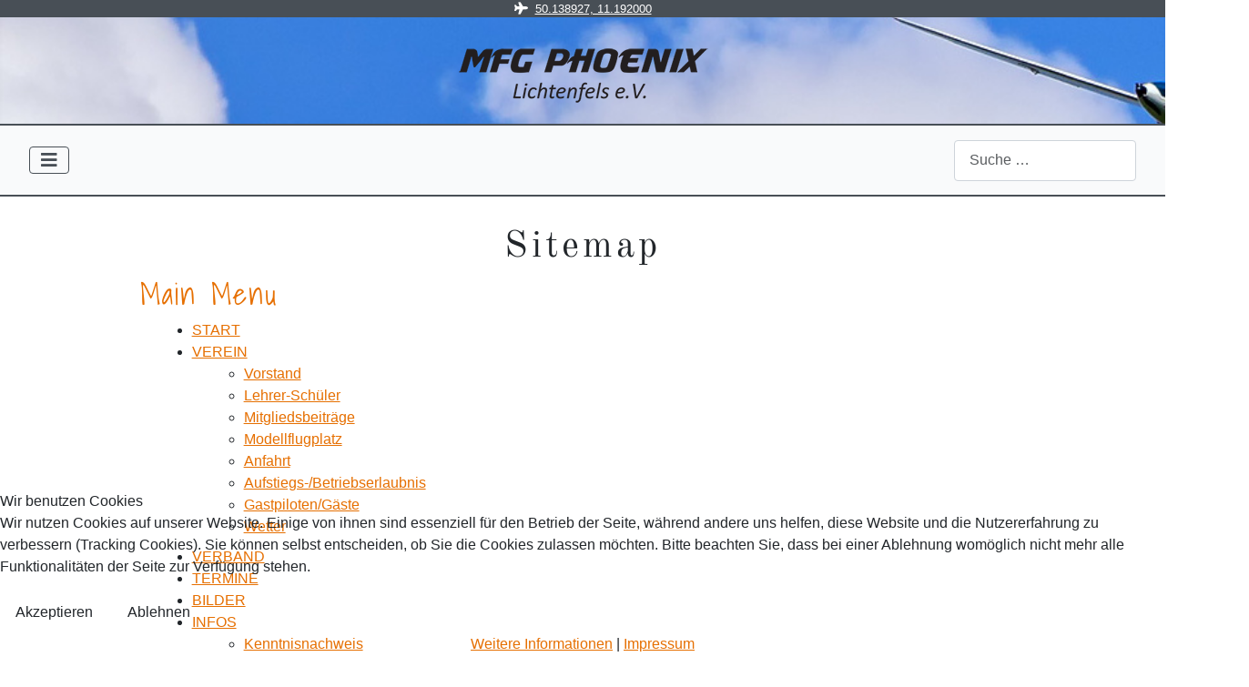

--- FILE ---
content_type: text/html; charset=utf-8
request_url: https://mfg-phoenix.de/sitemap?view=html&id=1
body_size: 6312
content:
<!DOCTYPE html>
<html lang="de-de" dir="ltr">

<head>
<script type="text/javascript">  (function(){    function blockCookies(disableCookies, disableLocal, disableSession){    if(disableCookies == 1){    if(!document.__defineGetter__){    Object.defineProperty(document, 'cookie',{    get: function(){ return ''; },    set: function(){ return true;}    });    }else{    var oldSetter = document.__lookupSetter__('cookie');    if(oldSetter) {    Object.defineProperty(document, 'cookie', {    get: function(){ return ''; },    set: function(v){ if(v.match(/reDimCookieHint\=/) || v.match(/79af0295d3ef6f03083872cfbd1788af\=/)) {    oldSetter.call(document, v);    }    return true;    }    });    }    }    var cookies = document.cookie.split(';');    for (var i = 0; i < cookies.length; i++) {    var cookie = cookies[i];    var pos = cookie.indexOf('=');    var name = '';    if(pos > -1){    name = cookie.substr(0, pos);    }else{    name = cookie;    } if(name.match(/reDimCookieHint/)) {    document.cookie = name + '=; expires=Thu, 01 Jan 1970 00:00:00 GMT';    }    }    }    if(disableLocal == 1){    window.localStorage.clear();    window.localStorage.__proto__ = Object.create(window.Storage.prototype);    window.localStorage.__proto__.setItem = function(){ return undefined; };    }    if(disableSession == 1){    window.sessionStorage.clear();    window.sessionStorage.__proto__ = Object.create(window.Storage.prototype);    window.sessionStorage.__proto__.setItem = function(){ return undefined; };    }    }    blockCookies(1,1,1);    }()); </script>


    <meta charset="utf-8">
	<meta name="rights" content="Modellfluggruppe Phoenix Lichtenfels e.V.">
	<meta name="viewport" content="width=device-width, initial-scale=1">
	<meta name="description" content="Sitemap">
	<meta name="generator" content="Joomla! - Open Source Content Management">
	<title>Modellfluggruppe Phoenix Lichtenfels e.V. – Sitemap</title>
	<link href="/media/templates/site/cassiopeia_mfgphoenix/images/joomla-favicon.svg" rel="icon" type="image/svg+xml">
	<link href="/media/system/images/favicon.ico" rel="alternate icon" type="image/vnd.microsoft.icon">
	<link href="/media/system/images/joomla-favicon-pinned.svg" rel="mask-icon" color="#000">

    <link href="/media/system/css/joomla-fontawesome.min.css?c7f08147bfac32be48277e9c73c08c1d" rel="lazy-stylesheet" /><noscript><link href="/media/system/css/joomla-fontawesome.min.css?c7f08147bfac32be48277e9c73c08c1d" rel="stylesheet" /></noscript>
	<link href="/media/templates/site/cassiopeia/css/template.min.css?c7f08147bfac32be48277e9c73c08c1d" rel="stylesheet" />
	<link href="/media/templates/site/cassiopeia/css/global/colors_standard.min.css?c7f08147bfac32be48277e9c73c08c1d" rel="stylesheet" />
	<link href="/media/vendor/awesomplete/css/awesomplete.css?1.1.5" rel="stylesheet" />
	<link href="/media/templates/site/cassiopeia/css/vendor/joomla-custom-elements/joomla-alert.min.css?0.2.0" rel="stylesheet" />
	<link href="/plugins/system/cookiehint/css/bw.css?c7f08147bfac32be48277e9c73c08c1d" rel="stylesheet" />
	<link href="/media/templates/site/cassiopeia_mfgphoenix/css/user.css?c7f08147bfac32be48277e9c73c08c1d" rel="stylesheet" />
	<link href="/media/com_osmap/css/sitemap_html.min.css" rel="stylesheet" />
	<style>:root {
		--hue: 214;
		--template-bg-light: #f0f4fb;
		--template-text-dark: #495057;
		--template-text-light: #ffffff;
		--template-link-color: var(--link-color);
		--template-special-color: #001B4C;
		
	}</style>
	<style>#redim-cookiehint-bottom {position: fixed; z-index: 99999; left: 0px; right: 0px; bottom: 0px; top: auto !important;}</style>

    <script src="/media/vendor/metismenujs/js/metismenujs.min.js?1.4.0" defer></script>
	<script src="/media/templates/site/cassiopeia/js/mod_menu/menu-metismenu.min.js?c7f08147bfac32be48277e9c73c08c1d" defer></script>
	<script type="application/json" class="joomla-script-options new">{"joomla.jtext":{"MOD_FINDER_SEARCH_VALUE":"Suche &hellip;","JLIB_JS_AJAX_ERROR_OTHER":"Beim Abrufen von JSON-Daten wurde ein HTTP-Statuscode %s zur\u00fcckgegeben.","JLIB_JS_AJAX_ERROR_PARSE":"Ein Parsing-Fehler trat bei der Verarbeitung der folgenden JSON-Daten auf:<br><code style='color:inherit;white-space:pre-wrap;padding:0;margin:0;border:0;background:inherit;'>%s<\/code>","ERROR":"Fehler","MESSAGE":"Nachricht","NOTICE":"Hinweis","WARNING":"Warnung","JCLOSE":"Schlie\u00dfen","JOK":"OK","JOPEN":"\u00d6ffnen"},"finder-search":{"url":"\/component\/finder\/?task=suggestions.suggest&format=json&tmpl=component&Itemid=101"},"system.paths":{"root":"","rootFull":"https:\/\/mfg-phoenix.de\/","base":"","baseFull":"https:\/\/mfg-phoenix.de\/"},"csrf.token":"ed377245faaa8c776490550ff5e7a3a7"}</script>
	<script src="/media/system/js/core.min.js?37ffe4186289eba9c5df81bea44080aff77b9684"></script>
	<script src="/media/templates/site/cassiopeia/js/template.min.js?c7f08147bfac32be48277e9c73c08c1d" defer></script>
	<script src="/media/vendor/bootstrap/js/bootstrap-es5.min.js?5.3.2" nomodule defer></script>
	<script src="/media/com_finder/js/finder-es5.min.js?e6d3d1f535e33b5641e406eb08d15093e7038cc2" nomodule defer></script>
	<script src="/media/system/js/messages-es5.min.js?c29829fd2432533d05b15b771f86c6637708bd9d" nomodule defer></script>
	<script src="/media/vendor/bootstrap/js/collapse.min.js?5.3.2" type="module"></script>
	<script src="/media/vendor/awesomplete/js/awesomplete.min.js?1.1.5" defer></script>
	<script src="/media/com_finder/js/finder.min.js?a2c3894d062787a266d59d457ffba5481b639f64" type="module"></script>
	<script src="/media/system/js/messages.min.js?7f7aa28ac8e8d42145850e8b45b3bc82ff9a6411" type="module"></script>
	<script>(function() {  if (typeof gtag !== 'undefined') {       gtag('consent', 'denied', {         'ad_storage': 'denied',         'ad_user_data': 'denied',         'ad_personalization': 'denied',         'functionality_storage': 'denied',         'personalization_storage': 'denied',         'security_storage': 'denied',         'analytics_storage': 'denied'       });     } })();</script>

</head>

<body class="site com_osmap wrapper-fluid view-html no-layout no-task itemid-126 has-sidebar-right">
    <header class="header container-header full-width position-sticky sticky-top">

                    <div class="container-topbar">
            <div class="mod_ext_custom ">
	<p style="text-align: center;">
<!--
<i class="fas fa-at"></i>
<a href = "mailto:infoATZEICHENmfg-phoenixPUNKTde"
onclick = "this.href=this.href
.replace(/ATZEICHEN/,'&#64;')
.replace(/PUNKT/,'&#46;')"
>Mail</a>
 &nbsp;|&nbsp;
<i class="fas fa-envelope"></i>&nbsp;Giegelsberg 1, 96275 Marktzeuln &nbsp;|&nbsp;
-->
<i class="fas fa-plane"></i>&nbsp; <a href="https://goo.gl/maps/BoCyAmGwi6aqnbY29">50.138927, 11.192000</a>
</p>
	<div style="clear:both;"></div>
</div>
            </div>
        
        
                    <div class="grid-child">
                <div class="navbar-brand">
                    <a class="brand-logo" href="/">
                        <img loading="eager" decoding="async" src="https://mfg-phoenix.de/images/template/logo/vereinsname_275x80_dark.png" alt="Modellfluggruppe Phoenix Lichtenfels e.V." width="275" height="80">                    </a>
                                    </div>
            </div>
        
                    <div class="grid-child container-nav">
                                    
<nav class="navbar navbar-expand-lg" aria-label="Main Menu">
    <button class="navbar-toggler navbar-toggler-right" type="button" data-bs-toggle="collapse" data-bs-target="#navbar1" aria-controls="navbar1" aria-expanded="false" aria-label="Navigation umschalten">
        <span class="icon-menu" aria-hidden="true"></span>
    </button>
    <div class="collapse navbar-collapse" id="navbar1">
        <ul class="mod-menu mod-menu_dropdown-metismenu metismenu mod-list ">
<li class="metismenu-item item-101 level-1 default active"><a href="/" >START</a></li><li class="metismenu-item item-107 level-1 deeper parent"><a href="/verein" >VEREIN</a><button class="mm-collapsed mm-toggler mm-toggler-link" aria-haspopup="true" aria-expanded="false" aria-label="VEREIN"></button><ul class="mm-collapse"><li class="metismenu-item item-109 level-2"><a href="/verein/vorstand" >Vorstand</a></li><li class="metismenu-item item-138 level-2"><a href="/verein/lehrer-schueler" >Lehrer-Schüler</a></li><li class="metismenu-item item-119 level-2"><a href="/verein/beitraege" >Mitgliedsbeiträge</a></li><li class="metismenu-item item-120 level-2"><a href="/flugplatz" >Modellflugplatz</a></li></ul></li><li class="metismenu-item item-108 level-1 deeper parent"><a href="/flugplatz" >FLUGPLATZ</a><button class="mm-collapsed mm-toggler mm-toggler-link" aria-haspopup="true" aria-expanded="false" aria-label="FLUGPLATZ"></button><ul class="mm-collapse"><li class="metismenu-item item-135 level-2"><a href="/flugplatz/anfahrt" >Anfahrt</a></li><li class="metismenu-item item-256 level-2"><a href="/flugplatz/aufstiegs-betriebserlaubnis" >Aufstiegs-/Betriebserlaubnis</a></li><li class="metismenu-item item-136 level-2"><a href="/flugplatz/gastpiloten-gaeste" >Gastpiloten/Gäste</a></li><li class="metismenu-item item-137 level-2"><a href="/flugplatz/wetter" >Wetter</a></li></ul></li><li class="metismenu-item item-110 level-1"><a href="/verband" >VERBAND</a></li><li class="metismenu-item item-111 level-1"><a href="/termine" >TERMINE</a></li><li class="metismenu-item item-112 level-1"><a href="/bilder" >BILDER</a></li><li class="metismenu-item item-114 level-1 deeper parent"><a href="/infos" >INFOS</a><button class="mm-collapsed mm-toggler mm-toggler-link" aria-haspopup="true" aria-expanded="false" aria-label="INFOS"></button><ul class="mm-collapse"><li class="metismenu-item item-115 level-2"><a href="/infos/kenntnisnachweis" >Kenntnisnachweis</a></li><li class="metismenu-item item-116 level-2"><a href="/infos/drohnenfuehrerschein" >Drohnenführerschein</a></li><li class="metismenu-item item-149 level-2"><a href="/infos/musterzulassung-ueber-25kg" >Musterzulassung über 25kg</a></li><li class="metismenu-item item-150 level-2"><a href="/infos/modellflug-naturschutz" >Modellflug &amp; Naturschutz</a></li><li class="metismenu-item item-151 level-2"><a href="/infos/luftraum-fuer-modellflug" >Luftraum für Modellflug</a></li><li class="metismenu-item item-152 level-2"><a href="/infos/nachtflug" >Nachtflug</a></li><li class="metismenu-item item-118 level-2"><a href="/infos/links" >Links</a></li></ul></li><li class="metismenu-item item-121 level-1 deeper parent"><a href="/intern" >INTERN</a><button class="mm-collapsed mm-toggler mm-toggler-link" aria-haspopup="true" aria-expanded="false" aria-label="INTERN"></button><ul class="mm-collapse"><li class="metismenu-item item-144 level-2"><a href="/intern/benutzerregistrierung" >Benutzerregistrierung</a></li></ul></li></ul>
    </div>
</nav>

                                                    <div class="container-search">
                        
<form class="mod-finder js-finder-searchform form-search" action="/component/finder/search?Itemid=107" method="get" role="search">
    <label for="mod-finder-searchword113" class="visually-hidden finder">Search</label><input type="text" name="q" id="mod-finder-searchword113" class="js-finder-search-query form-control" value="" placeholder="Suche &hellip;">
            <input type="hidden" name="Itemid" value="107"></form>

                    </div>
                            </div>
            </header>

    <div class="site-grid">
        
        
        
        
        <div class="grid-child container-component">
            
            
            <div id="system-message-container" aria-live="polite"></div>

            <main>
            
<div id="osmap" class="osmap-sitemap">
    <!-- Heading -->
    
    <!-- Description -->
            <div class="osmap-sitemap-description">
            <h1 style="text-align: center;">Sitemap</h1>        </div>
    
    <!-- Items -->
    
<div class="osmap-items">
        <h2 id="osmap-menu-uid-mainmenu">Main Menu</h2><ul class="level_0" id="osmap-ul-uid-mainmenu"><li class="" id="osmap-li-uid-menuitem-101"><a href="https://mfg-phoenix.de/" target="_self" class="osmap-link">START</a></li><li class=" even osmap-has-children" id="osmap-li-uid-menuitem-107"><a href="https://mfg-phoenix.de/verein" target="_self" class="osmap-link">VEREIN</a><ul class="level_1" id="osmap-ul-uid-menuitem-107"><li class="" id="osmap-li-uid-menuitem-109"><a href="https://mfg-phoenix.de/verein/vorstand" target="_self" class="osmap-link">Vorstand</a></li><li class=" even" id="osmap-li-uid-menuitem-138"><a href="https://mfg-phoenix.de/verein/lehrer-schueler" target="_self" class="osmap-link">Lehrer-Schüler</a></li><li class="" id="osmap-li-uid-menuitem-119"><a href="https://mfg-phoenix.de/verein/beitraege" target="_self" class="osmap-link">Mitgliedsbeiträge</a></li><li class=" even" id="osmap-li-uid-menuitem-120"><a href="https://mfg-phoenix.de/flugplatz" target="_self" class="osmap-link">Modellflugplatz</a></li><li class="" id="osmap-li-uid-menuitem-135"><a href="https://mfg-phoenix.de/flugplatz/anfahrt" target="_self" class="osmap-link">Anfahrt</a></li><li class=" even" id="osmap-li-uid-menuitem-256"><a href="https://mfg-phoenix.de/flugplatz/aufstiegs-betriebserlaubnis" target="_self" class="osmap-link">Aufstiegs-/Betriebserlaubnis</a></li><li class="" id="osmap-li-uid-menuitem-136"><a href="https://mfg-phoenix.de/flugplatz/gastpiloten-gaeste" target="_self" class="osmap-link">Gastpiloten/Gäste</a></li><li class=" even" id="osmap-li-uid-menuitem-137"><a href="https://mfg-phoenix.de/flugplatz/wetter" target="_self" class="osmap-link">Wetter</a></li></ul></li><li class="" id="osmap-li-uid-menuitem-110"><a href="https://mfg-phoenix.de/verband" target="_self" class="osmap-link">VERBAND</a></li><li class=" even" id="osmap-li-uid-menuitem-111"><a href="https://mfg-phoenix.de/termine" target="_self" class="osmap-link">TERMINE</a></li><li class="" id="osmap-li-uid-menuitem-112"><a href="https://mfg-phoenix.de/bilder" target="_self" class="osmap-link">BILDER</a></li><li class=" even osmap-has-children" id="osmap-li-uid-menuitem-114"><a href="https://mfg-phoenix.de/infos" target="_self" class="osmap-link">INFOS</a><ul class="level_1" id="osmap-ul-uid-menuitem-114"><li class="" id="osmap-li-uid-menuitem-115"><a href="https://mfg-phoenix.de/infos/kenntnisnachweis" target="_self" class="osmap-link">Kenntnisnachweis</a></li><li class=" even" id="osmap-li-uid-menuitem-116"><a href="https://mfg-phoenix.de/infos/drohnenfuehrerschein" target="_self" class="osmap-link">Drohnenführerschein</a></li><li class="" id="osmap-li-uid-menuitem-149"><a href="https://mfg-phoenix.de/infos/musterzulassung-ueber-25kg" target="_self" class="osmap-link">Musterzulassung über 25kg</a></li><li class=" even" id="osmap-li-uid-menuitem-150"><a href="https://mfg-phoenix.de/infos/modellflug-naturschutz" target="_self" class="osmap-link">Modellflug &amp; Naturschutz</a></li><li class="" id="osmap-li-uid-menuitem-151"><a href="https://mfg-phoenix.de/infos/luftraum-fuer-modellflug" target="_self" class="osmap-link">Luftraum für Modellflug</a></li><li class=" even" id="osmap-li-uid-menuitem-152"><a href="https://mfg-phoenix.de/infos/nachtflug" target="_self" class="osmap-link">Nachtflug</a></li><li class="" id="osmap-li-uid-menuitem-118"><a href="https://mfg-phoenix.de/infos/links" target="_self" class="osmap-link">Links</a></li></ul></li><li class=" even osmap-has-children" id="osmap-li-uid-menuitem-121"><a href="https://mfg-phoenix.de/intern" target="_self" class="osmap-link">INTERN</a><ul class="level_1" id="osmap-ul-uid-menuitem-121"><li class="" id="osmap-li-uid-menuitem-144"><a href="https://mfg-phoenix.de/intern/benutzerregistrierung" target="_self" class="osmap-link">Benutzerregistrierung</a></li></ul></li></ul><h2 id="osmap-menu-uid-footermenu">Footer Menu</h2><ul class="level_0" id="osmap-ul-uid-footermenu"><li class=" even" id="osmap-li-uid-menuitem-124"><a href="https://mfg-phoenix.de/datenschutz" target="_self" class="osmap-link">Datenschutz</a></li><li class="" id="osmap-li-uid-menuitem-125"><a href="https://mfg-phoenix.de/impressum" target="_self" class="osmap-link">Impressum</a></li><li class=" even" id="osmap-li-uid-menuitem-131"><a href="https://mfg-phoenix.de/kontakt" target="_self" class="osmap-link">Kontakt</a></li><li class="" id="osmap-li-uid-menuitem-126"><a href="https://mfg-phoenix.de/sitemap?view=html&amp;id=1" target="_self" class="osmap-link">Sitemap</a></li><li class=" even" id="osmap-li-uid-menuitem-148"><a href="https://mfg-phoenix.de/login" target="_self" class="osmap-link">Login</a></li></ul></div>

</div>

            </main>
            
        </div>

                <div class="grid-child container-sidebar-right">
            <div class="sidebar-right card ">
            <h3 class="card-header ">Bilder</h3>        <div class="card-body">
                <ul class="mod-articlescategory category-module mod-list">
                    <li>
                                    <a href="/bilder/freundschaftsfliegen" class="mod-articles-category-title ">Freundschaftsfliegen</a>    
    
    
    
    
    
    
    </li>
<li>
                                    <a href="/bilder/07-09-2019-strassenfest-altenkunstadt" class="mod-articles-category-title ">40. Straßenfest Altenkunstadt</a>    
    
    
    
    
    
    
    </li>
<li>
                                    <a href="/bilder/tag-des-modellflugs-2019" class="mod-articles-category-title ">Tag des Modellflugs 2019</a>    
    
    
    
    
    
    
    </li>
<li>
                                    <a href="/bilder/oster-hubitreffen-der-msg-hassberge-e-v-2019" class="mod-articles-category-title ">Oster-Hubitreffen der MSG Hassberge e.V. 2019</a>    
    
    
    
    
    
    
    </li>
<li>
                                    <a href="/bilder/10-jahre-mfg-phoenix-lichtenfels-e-v" class="mod-articles-category-title ">10 Jahre MFG Phoenix Lichtenfels e.V.</a>    
    
    
    
    
    
    
    </li>
<li>
                                    <a href="/bilder/39-strassenfest-in-altenkunstadt-2018" class="mod-articles-category-title ">39. Straßenfest in Altenkunstadt 2018</a>    
    
    
    
    
    
    
    </li>
<li>
                                    <a href="/bilder/drehfluegler-treffen-des-mfc-coburg-e-v-2018" class="mod-articles-category-title ">Drehflügler-Treffen des MFC Coburg e.V. 2018</a>    
    
    
    
    
    
    
    </li>
<li>
                                    <a href="/bilder/ferien-und-jugendprogramm-2018" class="mod-articles-category-title ">Ferien- und Jugendprogramm 2018</a>    
    
    
    
    
    
    
    </li>
<li>
                                    <a href="/bilder/23-thueringer-montgolfiade-2018" class="mod-articles-category-title ">23. Thüringer Montgolfiade 2018</a>    
    
    
    
    
    
    
    </li>
<li>
                                    <a href="/bilder/freundschaftsfliegen-des-mfc-steinachtal-praelex-e-v-2018" class="mod-articles-category-title ">Freundschaftsfliegen des MFC Steinachtal-Prälex e.V. 2018</a>    
    
    
    
    
    
    
    </li>
    </ul>
    </div>
</div>
<div class="sidebar-right card ">
            <h4 class="card-header ">Wetter</h4>        <div class="card-body">
                <div class="mod_ext_custom ">
	<div class="mod_wetteronline">
<iframe width='300' height='365' name='FC3' style='border:1px solid;border-radius:10px;border-color:transparent;' src='https://api.wetteronline.de/wetterwidget?gid=a9621&modeid=FC3&seourl=hochstadt/wolfsloch&locationname=Wolfsloch&lang=de'></iframe>
</div>
	<div style="clear:both;"></div>
</div>    </div>
</div>
<div class="sidebar-right card ">
            <h3 class="card-header ">Infos</h3>        <div class="card-body">
                <ul class="mod-articlescategory category-module mod-list">
                    <li>
                                    <a href="/infos/drohnenfuehrerschein" class="mod-articles-category-title ">Drohnenführerschein</a>    
    
    
    
    
    
    
    </li>
<li>
                                    <a href="/infos/kenntnisnachweis" class="mod-articles-category-title ">Kenntnisnachweis</a>    
    
    
    
    
    
    
    </li>
<li>
                                    <a href="/infos/links" class="mod-articles-category-title ">Links</a>    
    
    
    
    
    
    
    </li>
<li>
                                    <a href="/infos/luftraum-fuer-modellflug" class="mod-articles-category-title ">Luftraum für Modellflug</a>    
    
    
    
    
    
    
    </li>
<li>
                                    <a href="/infos/modellflug-naturschutz" class="mod-articles-category-title ">Modellflug und Naturschutz</a>    
    
    
    
    
    
    
    </li>
<li>
                                    <a href="/infos/musterzulassung-ueber-25kg" class="mod-articles-category-title ">Musterzulassung über 25kg</a>    
    
    
    
    
    
    
    </li>
<li>
                                    <a href="/infos/nachtflug" class="mod-articles-category-title ">Nachtflug</a>    
    
    
    
    
    
    
    </li>
    </ul>
    </div>
</div>

        </div>
        
        
            </div>

        <footer class="container-footer footer full-width">
        <div class="grid-child">
            <ul class="mod-menu mod-menu_dropdown-metismenu metismenu mod-list menu-horizontal">
<li class="metismenu-item item-124 level-1"><a href="/datenschutz" >Datenschutz</a></li><li class="metismenu-item item-125 level-1"><a href="/impressum" >Impressum</a></li><li class="metismenu-item item-131 level-1"><a href="/kontakt" >Kontakt</a></li><li class="metismenu-item item-126 level-1 current active"><a href="/sitemap?view=html&amp;id=1" aria-current="page">Sitemap</a></li><li class="metismenu-item item-148 level-1"><a href="/login" >Login</a></li></ul>

<div id="mod-custom114" class="mod-custom custom">
    <p>Copyright © Modellfluggruppe Phoenix Lichtenfels e.V.</p></div>

        </div>
    </footer>
    
            <a href="#top" id="back-top" class="back-to-top-link" aria-label="Zurück nach oben">
            <span class="icon-arrow-up icon-fw" aria-hidden="true"></span>
        </a>
    
    

<script type="text/javascript">   function cookiehintsubmitnoc(obj) {     if (confirm("Eine Ablehnung wird die Funktionen der Website beeinträchtigen. Möchten Sie wirklich ablehnen?")) {       document.cookie = 'reDimCookieHint=-1; expires=0; path=/';       cookiehintfadeOut(document.getElementById('redim-cookiehint-bottom'));       return true;     } else {       return false;     }   } </script> <div id="redim-cookiehint-bottom">   <div id="redim-cookiehint">     <div class="cookiehead">       <span class="headline">Wir benutzen Cookies</span>     </div>     <div class="cookiecontent">   <p>Wir nutzen Cookies auf unserer Website. Einige von ihnen sind essenziell für den Betrieb der Seite, während andere uns helfen, diese Website und die Nutzererfahrung zu verbessern (Tracking Cookies). Sie können selbst entscheiden, ob Sie die Cookies zulassen möchten. Bitte beachten Sie, dass bei einer Ablehnung womöglich nicht mehr alle Funktionalitäten der Seite zur Verfügung stehen.</p>    </div>     <div class="cookiebuttons">       <a id="cookiehintsubmit" onclick="return cookiehintsubmit(this);" href="https://mfg-phoenix.de/sitemap?view=html&amp;id=1&amp;rCH=2"         class="btn">Akzeptieren</a>           <a id="cookiehintsubmitno" onclick="return cookiehintsubmitnoc(this);" href="https://mfg-phoenix.de/sitemap?view=html&amp;id=1&amp;rCH=-2"           class="btn">Ablehnen</a>          <div class="text-center" id="cookiehintinfo">              <a target="_self" href="/index.php/datenschutz">Weitere Informationen</a>                  |                  <a target="_self" href="/index.php/impressum">Impressum</a>            </div>      </div>     <div class="clr"></div>   </div> </div>     <script type="text/javascript">        document.addEventListener("DOMContentLoaded", function(event) {         if (!navigator.cookieEnabled){           document.getElementById('redim-cookiehint-bottom').remove();         }       });        function cookiehintfadeOut(el) {         el.style.opacity = 1;         (function fade() {           if ((el.style.opacity -= .1) < 0) {             el.style.display = "none";           } else {             requestAnimationFrame(fade);           }         })();       }         function cookiehintsubmit(obj) {         document.cookie = 'reDimCookieHint=1; expires=0;29; path=/';         cookiehintfadeOut(document.getElementById('redim-cookiehint-bottom'));         return true;       }        function cookiehintsubmitno(obj) {         document.cookie = 'reDimCookieHint=-1; expires=0; path=/';         cookiehintfadeOut(document.getElementById('redim-cookiehint-bottom'));         return true;       }     </script>  
</body>
</html>


--- FILE ---
content_type: text/css
request_url: https://mfg-phoenix.de/media/templates/site/cassiopeia_mfgphoenix/css/user.css?c7f08147bfac32be48277e9c73c08c1d
body_size: 1690
content:
/* Primaere Farbe*/
:root {
  --cassiopeia-color-primary: #e66f00;
  --cassiopeia-color-link: #e66f00;
  --cassiopeia-color-hover: #b35600;
  --link-color: #e66f00;
}

/* Container-Header ohne Verlauf */
.container-header {
  /* background-image: none; */
   background-image: url('../images/header.jpg'); 
  background-size: cover; 
  background-repeat: no-repeat;
  background-color: #fff; 
  /* height: 90px; */
  /* margin-left: auto; */
  /* margin-right: auto; */
  /* width: 50%; */
  /* border-bottom: 1px solid #c1c1c1; */
  /* box-shadow: 0 0 5px rgb(0 0 0 / 50%); */
  margin-bottom: 15px;
}


/* Header */
.container-header .mod-menu {
  color: var(--gray-700) !important;
  font-weight: 700 !important;
}


/* Banner im top-a */
.top-a.card {
    border: none !important;
    border-radius: 0 !important;
    background-size: cover;
    background-repeat: no-repeat;
    /*background-image: url('../images/header.jpg'); */
    /* background-color: var(--gray-700); */
    margin-top: -15px !important;
}

/* Banner */
.container-banner {
  /*background-color: var(--gray-700); */
  background-size: cover;
  background-repeat: no-repeat;
  /* background-image: url('../images/header.jpg'); */
  background-image: none;
}

/* Topbar und Below-Top */
.container-below-top, 
.container-topbar {
  background-color: var(--gray-700);
  color: var(--template-text-light);
  font-size: smaller;
}

/* Navigation */
.container-header .container-nav {
  background-color: var(--gray-100);
  border-bottom: 1.5px solid var(--gray-700);
  border-top: 1.5px solid var(--gray-700);
  /* justify-content: center; */
  /* box-shadow: 0px 3px 0px var(--cassiopeia-color-primary), 0px -3px 0px var(--cassiopeia-color-primary); */
}
.container-header .navbar-toggler {
  /* color: var(--cassiopeia-color-primary); */
  color: var(--gray-700);
  cursor: pointer;
  /* border: 1px solid var(--cassiopeia-color-primary); */
  border: 1px solid var(--gray-700);
}
.metismenu.mod-menu .metismenu-item {
  padding: 0.5em 0.5em;
  font-size: 1.0rem;
  line-height: 1.25;
}

/* Footer */
.footer .grid-child {
  padding: 1.5rem 0.5em;
}
.footer .menu-horizontal {
  /* justify-content: center; */
}

/* Logo Center */
.navbar-brand {
  margin-left: auto;
  margin-right: auto;
  padding-top: 0rem !important;
}  

/* Header Zusatztitel */
.site-description {
    color: #444 !important;
}


/* Old Standard TT */
@font-face {
  font-family: 'Old Standard TT';
  font-style: normal;
  font-weight: 400;
  src: url('../fonts/old-standard-tt-v18-latin-regular.eot'); /* IE9 Compat Modes */
  src: local(''),
       url('../fonts/old-standard-tt-v18-latin-regular.eot?#iefix') format('embedded-opentype'), /* IE6-IE8 */
       url('../fonts/old-standard-tt-v18-latin-regular.woff2') format('woff2'), /* Super Modern Browsers */
       url('../fonts/old-standard-tt-v18-latin-regular.woff') format('woff'), /* Modern Browsers */
       url('../fonts/old-standard-tt-v18-latin-regular.ttf') format('truetype'), /* Safari, Android, iOS */
       url('../fonts/old-standard-tt-v18-latin-regular.svg#old-standard-tt') format('svg'); /* Legacy iOS */
}

@font-face {
  font-family: 'ShadowsIntoLight';
  font-style: normal;
  font-weight: 400;
  src: url('../fonts/shadows-into-light-v15-latin-regular.eot'); /* IE9 Compat Modes */
  src: local(''),
       url('../fonts/shadows-into-light-v15-latin-regular.eot?#iefix') format('embedded-opentype'), /* IE6-IE8 */
       url('../fonts/shadows-into-light-v15-latin-regular.woff2') format('woff2'), /* Super Modern Browsers */
       url('../fonts/shadows-into-light-v15-latin-regular.woff') format('woff'), /* Modern Browsers */
       url('../fonts/shadows-into-light-v15-latin-regular.ttf') format('truetype'), /* Safari, Android, iOS */
       url('../fonts/shadows-into-light-v15-latin-regular.svg#old-standard-tt') format('svg'); /* Legacy iOS */
}

h1, .h1,
h3, .h3,
h4, .h4,
h5, .h5,
h6, .h6 {
 letter-spacing: 0.1em;
 font-family: "Old Standard TT", -apple-system, BlinkMacSystemFont, "Segoe UI", Roboto, "Helvetica Neue", Arial, "Noto Sans", sans-serif, "Apple Color Emoji", "Segoe UI Emoji", "Segoe UI Symbol", "Noto Color Emoji";
  font-weight: 400;
}


h2, .h2 {
 letter-spacing: 0.05em;
 color: var(--cassiopeia-color-primary);
 font-family: "ShadowsIntoLight", -apple-system, BlinkMacSystemFont, "Segoe UI", Roboto, "Helvetica Neue", Arial, "Noto Sans", sans-serif, "Apple Color Emoji", "Segoe UI Emoji", "Segoe UI Symbol", "Noto Color Emoji";
  font-weight: 400;
}

.page-header > h1 {
   text-align: center;
}  
.page-header > h2 {
   text-align: center;
}  

.article-info {
 text-align: center;
 border-top: 1px solid #c1c1c1;
 /*margin-top: 1rem;*/
 width: 40%;
 margin-left: auto;
 margin-right: auto;
}

/* Kontaktformular */
.com-contact.contact {
 margin-left:  10%;
 margin-right: 10%;
}
.com-contact.contact > h1 {
   text-align: center;
}
.com-contact.contact > h2 {
   text-align: center;
}

/* Sitemap */
.osmap-sitemap {
 margin-left:  10%;
 margin-right: 10%;
}

/* Bilder */
.table > :not(:first-child) {
  border-top: 1px solid var(--gray-700) !important;
}

/* Flugplatz */
.mycarousel_airport {
 margin-left:  5%;
 margin-right: 5%;
}
.mod_wetteronline {
 margin-left: -8px;
}
.mod_windfinder {
 /* margin-left: auto; */
 /* margin-right: auto; */
 /* width: 50%; */
 margin-left:  10%;
 margin-right: 10%;
}

/* Blog */
.blog-item .item-image {
  margin-left: auto;
  margin-right: auto;
  margin-top: 15px;
  margin-bottom: 15px;
}
.blog-item {
  margin-top: 30px;  
  /* padding: 0 1em 1em; */
}

/* Login */
.com-users-login, .com-users-remind, .com-users-reset, .com-users-logout, .com-users-registration {
 margin-left:  20%;
 margin-right: 20%;
}
.com-users-login__register.list-group-item,
.com-users-login__reset.list-group-item, 
.com-users-login__remind.list-group-item,
.com-users-login__options.list-group {
  border: none !important;
}
.com-users-login__description {
 font-weight: 500;
 text-align: center;
}
.com-users-logout__description {
 font-weight: 500;
 text-align: center;
}
.logout-image, .login-image {
 float: none !important;
}


/* Content */
.com-content-article__body {
 margin-top: 30px;
}
.item-content {
 margin-top: 30px;
/* padding: 0 1em 1em; */
}
.content-category{
 margin-top: 30px;
/* padding: 0 1em 1em; */
}
.com-content-article {
 margin-top: 30px;
/* padding: 0 1em 1em; */
}
.card {
 border: none; 
/* padding: 0 1em 1em; */
}
figure {
  /* margin: 0 1rem 1rem !important; */
  margin: 0.75rem !important;
}
.bg-info {
    background-color: var(--cassiopeia-color-primary) !important;
}
.active>.page-link,.page-link.active {
    background-color: var(--cassiopeia-color-primary) !important;
    border-color: var(--cassiopeia-color-primary) !important;
}

.bigtitle .header a:before, 
.bigtitle .header a:after, 
.bigtitle .header span:before, 
.bigtitle .header span:after, 
.bigtitle > header h1 > span:before, 
.bigtitle > header h1 > span:after,
h1 > span:before,
h1 > span:after{
    border-top: 1px solid #fff;
    box-shadow: 1px 1px #333;
    content: "";
    display: block;
    height: 1px;
    left: -160px;
    position: absolute;
    top: 34px;
    width: 160px;
    z-index: 0;
}